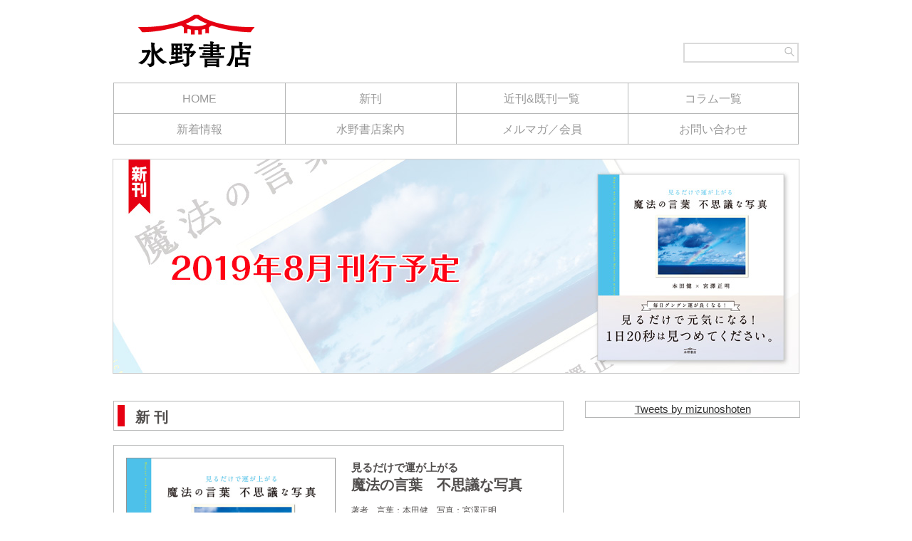

--- FILE ---
content_type: text/html
request_url: https://mizunoshoten.com/index.html
body_size: 3025
content:
<!DOCTYPE HTML>
<html lang="ja">
<head>
<meta charset="utf-8">
<title>水野書店</title>
<meta name="description" content="" />
<meta name="keyword" content="水野書店," />
<link rel="canonical" href="https://mizunoshoten.com/" />

<meta property="og:title" content="水野書店" />
<meta property="og:description" content="" />
<meta property="og:image" content="https://mizunoshoten.com/images/ogp.jpg" />
<meta property="og:url" content="https://mizunoshoten.com/" />
<meta property="og:type" content="website" />
<meta property="og:locale" content="ja_JP" />
<meta property="og:site_name" content="水野書店" />
<meta http-equiv="X-UA-Compatible" content="IE=edge">
<meta name="viewport" content="width=device-width,initial-scale=1.0,minimum-scale=1.0">
<meta name="format-detection" content="telephone=no" />
<meta name="copyright" content="© Mizuno Shoten inc. All Rights Reserved" />

<meta http-equiv="imagetoolbar" content="no" />
<link rel="stylesheet" href="css/reset.css" />
<script src="https://ajax.googleapis.com/ajax/libs/jquery/1.11.1/jquery.min.js"></script>
<script src="js/script.js"></script>
<link rel="stylesheet" type="text/css" href="css/style.css" />
<link rel="shortcut icon" href="https://mizunoshoten.com/favicon.ico" />
<link rel="stylesheet" type="text/css" href="css/slick.css">
<link rel="stylesheet" type="text/css" href="css/slick-theme.css">
<script src="js/slick.js"></script>
</head>

<body>
<div id="wrap"><!-- #BeginLibraryItem "/Library/header.lbi" --><header id="header" class="spHeader clearfix">
<div class="inner">
<h1><a href="index.html"><img src="images/logo.png" alt="水野書店"/></a></h1>
<div id="hMenuBt" class="spOnly"><img src="images/hMenuIc.png" alt="MENU" id="hMenuIc" /><span>menu</span></div>
<div class="serch">
	<form method="get" action="https://mizunoshoten.com/" >
			<input name="s" type="text">
			<button type="submit"><img src="images/ic_serch.png"></button>
	</form>
</div><!--serch-->
</div>
	<nav id="hMenu" class="spOnly">
	<ul id="hNaviSp">
			<li><a href="previ_list.html">既刊一覧</a></li>
			<li><a href="column_list.html">コラム一覧</a></li>
			<li><a href="mailmaga.html">メルマガ会員登録</a></li>
			<li><a href="privacy.html">個人情報の扱い</a></li>
			<li><a href="contact">お問い合わせ</a></li>
			<li><a href="author_list.html">著者・筆者一覧</a></li>
			<li><a href="contact">コラム執筆者募集</a></li>
			<li><a href="service.html">サービス一覧</a></li>
	</ul>
</nav>
</header><!--header -->



<nav>
<div id="gNavi" class="clearfix">
<div class="pcOnly">
<ul class="clearfix">
			<li><a href="index.html">HOME</a></li>
			<li><a href="list.html">新刊</a></li>
			<li><a href="previ_list.html">近刊&amp;既刊一覧</a></li>
			<li><a href="column_list.html">コラム一覧</a></li>
</ul>
<ul class="clearfix">
			<li><a href="news_details.html">新着情報</a></li>
			<li><a href="about">水野書店案内</a></li>
			<li><a href="mailmaga.html">メルマガ／会員</a></li>
			<li><a href="contact">お問い合わせ</a></li>
</ul>
</div>

<div class="spOnly">
<ul class="clearfix">
			<li><a href="index.html">HOME</a></li>
			<li><a href="previ_list.html">近刊&amp;既刊一覧</a></li>
</ul>
<ul class="clearfix">
			<li><a href="column_new.html">コラム新着&amp;一覧</a></li>
			<li><a href="news_details.html">新着情報</a></li>
</ul>
</div>
</div><!--gNavi-->
</nav><!-- #EndLibraryItem -->

<section id="topslide" class="pcOnly">
<div class="ban"><img src="images/ban01.jpg" alt=""/></div>
<!--<ul class="slide">
<li><a href="details.html"><div><img src="images/label_new.png" alt="新刊"/></div><img src="images/01.jpg" alt=""/></a></li>
<li><a href="details.html"><img src="images/02.jpg" alt=""/></a></li>
<li><a href="details.html"><div><img src="images/label_recent.png" alt="近刊"/></div><img src="images/03.jpg" alt=""/></a></li>
<li><a href="details.html"><img src="images/04.jpg" alt=""/></a></li>
</ul>
<div id="arrows">
	<div class="slick-next">
			<img src="images/arrow_r.png" alt="→">
	</div>
	<div class="slick-prev">
			<img src="images/arrow_l.png" alt="←">
	</div>
</div>-->
</section>
<script>
	$(document).on('ready', function() {
		$(".slide").slick({
			dots: false,
			fade: false,
			infinite: true,
			centerMode: false,
			variableWidth: false,
			slidesToShow: 3,
			slidesToScroll: 1,
			autoplay: true,
			autoplaySpeed: 5000,
			speed: 1000,
			focusOnSelect: false,
			draggable: true,
			swipe: true,
			pauseOnHover: false,
			arrows: true,
			appendArrows: $('#arrows')
		});
	});
</script>

<section id="topslideSp" class="spOnly">
<div class="ban"><img src="images/ban01.jpg" alt=""/></div>
<!--<ul class="slideSp">
<li><a href="details.html"><div><img src="images/label_new.png" alt="新刊"/></div><img src="images/book01.jpg" alt=""/></a></li>
<li><a href="details.html"><img src="images/book02.jpg" alt=""/></a></li>
<li><a href="details.html"><div><img src="images/label_recent.png" alt="近刊"/></div><img src="images/book03.jpg" alt=""/></a></li>
<li><a href="details.html"><img src="images/book04.jpg" alt=""/></a></li>
</ul>-->
</section>
<script>
	$(document).on('ready', function() {
		$(".slideSp").slick({
			dots: false,
			fade: false,
			infinite: true,
			centerMode: false,
			variableWidth: false,
			slidesToShow: 3,
			slidesToScroll: 1,
			autoplay: true,
			autoplaySpeed: 5000,
			speed: 500,
			focusOnSelect: false,
			draggable: true,
			swipe: true,
			pauseOnHover: false,
			arrows: false
		});
	});
</script>
<div class="btCenter spOnly"><a href="author_list.html">▶ 著者紹介</a></div>


<section class="contents clearfix">


<div class="main">

<section>
<h2 class="title"><p>新 刊</p></h2>
<div class="box clearfix">
<div class="left"><div class="book"><img src="images/book01.jpg" alt=""/></div></div>
<div class="right">
<div class="rightTitle"><span>見るだけで運が上がる</span><br>
魔法の言葉　不思議な写真</div>
<p>著者　言葉：本田健　写真：宮澤正明<br>
価格　税込1,512円<br>
ISBN <br>
<br>
累計700万部のベストセラー作家・本田健氏と日本を代表する写真家・宮澤正明氏、初のコラボ作品！<br>
見るだけで運が良くなる。見るだけで元気になる。見るだけで幸せになる。<br>
本田氏が編み出した珠玉の言葉と宮澤氏撮影の美しい写真が織りなす、癒しのエネルギー満載のフォトブックです。</p>
<div class="bt"><a href="details.html">▶ 詳細はこちら</a></div>
</div>
<br clear="all">
<!--<div class="btCenter play spOnly"><a href="author_details.html">▶ 著者インタビュー</a></div>-->
</div><!--box-->

<!--<div class="mailMag spOnly">
<div class="title"><a href="mailmaga.html">▶ 無料メールマガジン登録</a></div>
<p>テキストテキストテキストテキストテキストテキスト</p>
</div>--><!--mailMag-->

<!--<div class="pcOnly">
<div class="box clearfix">
<div class="left"><img src="images/photo2.jpg" alt=""/></div>
<div class="right">
<div class="rightTitle">著者インタビュー</div>
<p>テキストテキストテキストテキストテキストテキストテキストテキストテキストテキストテキストテキストテキストテキストテキストテキストテキストテキストテキストテキストテキストテキストテキストテキストテキストテキストテキストテキストテキストテキストテキストテキストテキストテキストテキストテキストテキストテキストテキストテキスト</p>
<div class="bt"><a href="author_details.html">▶ 詳細はこちら</a></div>
</div>
</div>
</div>-->
</section>

<section class="pcOnly">
<h2 class="title"><p>既刊一覧</p></h2>
<ul class="list2 clearfix">
<!--<li><a href="previ_details.html">
<img src="images/book01.jpg" alt=""/>
<div class="right">
<div class="rightTitle">タイトルタイトルタイトル<br>
<span>副題副題副題副題副題副題</span></div>
<p>著者　○○○○○○<br>
定価　0,000円<br>
ISBN 0000000</p>
</div>
</a></li>
<li><a href="previ_details.html">
<img src="images/book01.jpg" alt=""/>
<div class="right">
<div class="rightTitle">タイトルタイトルタイトル<br>
<span>副題副題副題副題副題副題</span></div>
<p>著者　○○○○○○<br>
定価　0,000円<br>
ISBN 0000000</p>
</div>
</a></li>
<li><a href="previ_details.html">
<img src="images/book01.jpg" alt=""/>
<div class="right">
<div class="rightTitle">タイトルタイトルタイトル<br>
<span>副題副題副題副題副題副題</span></div>
<p>著者　○○○○○○<br>
定価　0,000円<br>
ISBN 0000000</p>
</div>
</a></li>
<li><a href="previ_details.html">
<img src="images/book01.jpg" alt=""/>
<div class="right">
<div class="rightTitle">タイトルタイトルタイトル<br>
<span>副題副題副題副題副題副題</span></div>
<p>著者　○○○○○○<br>
定価　0,000円<br>
ISBN 0000000</p>
</div>
</a></li>-->
</ul>
</section>


<section>
<h2 class="title"><p>新着コラム</p></h2>
<!--<div class="boxColumn clearfix">
<div class="left"><img src="images/photo.jpg" alt=""/></div>
<div class="right">
<div class="rightTitle">タイトルタイトルタイトル</div>
<div class="by"><span>新着</span>2018年10月24日　by ○○○○○○</div>
<p>テキストテキストテキストテキストテキストテキストテキストテキストテキストテキストテキストテキストテキストテキストテキストテキストテキストテキストテキストテキストテキストテキストテキストテキストテキストテキスト</p>
<div class="bt"><a href="column_details.html">▶ もっと読む</a></div>
<br clear="all">
<div class="link spOnly"><a href="column_list.html"><span>他　コラム一覧</span> ▶</a></div>
</div>
</div>--><!--box-->
</section>


<section>
<h2 class="title"><p>新着情報／お知らせ</p></h2>
<ul class="news">
<!--<li><a href="news_details.html">テキストテキストテキストテキストテキスト</a></li>
<li><a href="news_details.html">テキストテキストテキストテキストテキスト</a></li>-->
</ul>
</section>


</div><!--main--><!-- #BeginLibraryItem "/Library/side.lbi" --><div class="side">
<div class="twit">
<a class="twitter-timeline" data-width="100%" data-height="430" href="https://twitter.com/mizunoshoten?ref_src=twsrc%5Etfw">Tweets by mizunoshoten</a> <script async src="https://platform.twitter.com/widgets.js" charset="utf-8"></script>
</div>
</div><!--side--><!-- #EndLibraryItem --></section><!--contents--><!-- #BeginLibraryItem "/Library/footer.lbi" --><div class="footer clearfix">

<ul class="clearfix">
	<li><a href="previ_list.html">既刊一覧</a><span>/</span></li>
	<li><a href="column_list.html">コラム一覧</a><span>/</span></li>
	<li><a href="mailmaga.html">メルマガ会員登録</a><span>/</span></li>
	<li><a href="privacy.html">個人情報の扱い</a><span>/</span></li>
	<li><a href="contact">お問い合わせ</a><span>/</span></li>
	<div class="spOnly">
	<li><a href="author_list.html">著者・筆者一覧</a><span>/</span></li>
	<li><a href="contact">コラム執筆者募集</a><span>/</span></li>
	<li><a href="service.html">サービス一覧</a></li>
	</div>
</ul>
<div class="pcOnly">
<ul class="clearfix">
	<li><a href="author_list.html">著者・筆者一覧</a></li>
	<li><a href="contact.html">コラム執筆者募集</a></li>
	<li><a href="service.html">サービス一覧</a></li>
</ul>
</div>
<div class="copyright">© Mizuno Shoten inc. All Rights Reserved</div>

</div><!--footer --><!-- #EndLibraryItem --></div><!-- ./wrap -->
</body>
</html>

--- FILE ---
content_type: text/css
request_url: https://mizunoshoten.com/css/style.css
body_size: 7476
content:
@charset "UTF-8";

* {
	margin:0px 0px 0px 0px;
	padding:0px 0px 0px 0px;
}

body{
	width: 100%;
	margin: 0;
	padding: 0;
	color: #000;
	font-family: "ヒラギノ角ゴ Pro W3", "Hiragino Kaku Gothic Pro", "メイリオ", Meiryo, Osaka, "ＭＳ Ｐゴシック", "MS PGothic", sans-serif;
	font-size: 15px;
	line-height:150%;
	text-align: left;
	-webkit-text-size-adjust: 100%;
	-webkit-font-smoothing: antialiased;
	-moz-osx-font-smoothing: grayscale;
	-webkit-box-sizing: border-box;
	-moz-box-sizing: border-box;
	box-sizing: border-box;
}

html{     height:100%; }
body{     height:100%; } 

textarea,input {
	padding:2px;
}

img {
	border: 0;
	border-style: none;
	vertical-align: bottom;
}

ul {
	list-style-type: none;
	padding:0;
	margin:0;
}

li {
	list-style-position: outside;
     	line-height:150%;
}

form {
	margin:0;
	padding:0;
}

div{
	display:block;
}

object,
embed {
	vertical-align: top;
}

a img.fade {
	-webkit-transition: opacity 0.3s ease-out;
-moz-transition: opacity 0.3s ease-out;
-ms-transition: opacity 0.3s ease-out;
transition: opacity 0.3s ease-out;
}
a:hover img.fade{
  opacity:0.5;
  filter: alpha(opacity=50);
}


a:link ,
a:visited { 
	color:#333;
	text-decoration: underline;
}

a:active ,
a:hover {
	color:#333;
	text-decoration: none;	
}

div#wrap {
	width:100%;
	margin: 0 auto;
	text-align:center;
	padding:0;
	zoom: 1;
}
body > div#wrap{     height:auto;
	overflow-y: hidden; }





/* PC */
.spOnly {
		display: none;
}
div#wrap {
	padding-top: 0;
}


/* header 
---------------------------------------------------------*/
#header{
	margin: 0 auto;
	width: 100%;
	background-color: #FFF;
}
#header .inner{
	margin: 0 auto;
	width: 962px;
	height: 116px;
}
#header .inner h1{
	float: left;
	width: 163px;
	padding-top: 20px;
	margin-left: 35px;
}
#header .inner h1 img{
	width: 100%;
	height: auto;
	}
#header .inner .serch{
	float: right;
	margin: 60px auto 0;
	width: 162px;
	height: 28px;
	border: 2px solid #dadada;
	-webkit-box-sizing: border-box;
	-moz-box-sizing: border-box;
}
#header .inner .serch input{
	float: left;
	padding: 2px 5px;
	width: 124px;
	height: 20px;
	border-style: none;
}
#header .inner .serch button{
	float: right;
	margin: 3px 2px 0 0;
	width: 18px;
	border: 0;
	border-style: none;
	background-color: #FFF;
}
#header .inner .serch img{
	width: 14px;
	height: auto;
	}






/* ナビゲーション
--------------------------------------------*/
nav{
	margin: 0 auto 20px;
	width: 962px;
	padding: 0;
	z-index: 1000;
}
nav #gNavi{
	margin: 0 auto;
	width: 100%;
	padding: 0;
	position: relative;
	z-index: 1000;
}
nav #gNavi ul{
	list-style-type: none;
	width: 100%;
	border-top: 1px solid #b5b6b6;
	border-bottom: 1px solid #b5b6b6;
}
nav #gNavi ul:last-child{
	border-top: none;
}
nav #gNavi li a{
	float: left;
	width: 25%;
	padding: 14px 0 12px;
	font-size: 16px;
	line-height: 100%;
	color: #999;
	text-align: center;
	text-decoration: none;
	display: block;
	border-left: 1px solid #b5b6b6;
	-webkit-box-sizing: border-box;
	-moz-box-sizing: border-box;
	box-sizing: border-box;
	transition: .3s;
}
nav #gNavi li:last-child a{
	border-right: 1px solid #b5b6b6;
}
nav #gNavi li a:hover{
	color: #FFF;
	text-decoration: none;
	background-color: #999;
}


/* スライド 
---------------------------------------------------------*/
#topslide{
	margin: 0 auto 38px;
	width: 962px;
	height: 300px;
	position: relative;
	border: 1px solid #ccc;
}
ul.slide{
	width: 962px;
	height: 300px;
	margin: 0;
	padding: 0;
	overflow: hidden;
}
ul.slide li{
	margin: 0 31px 0 0;
	padding: 0px;
	height: 300px;
	border: 1px solid #777;
	-webkit-box-sizing: border-box;
	-moz-box-sizing: border-box;
	box-sizing: border-box;
	position: relative;
}
ul.slide li img{
	width: 100%;
	height: auto;
	z-index: 9;
}

ul.slide li div{
	width: 31px;
	height: 76px;
	position: absolute;
	top: 0;
	left: 5%;
	z-index: 10;
}
ul.slide li div img{
	width: 100%;
	height: auto;
}
ul.slide li a{
	display: block;
	transition: .3s;
}
ul.slide li a:hover {
	opacity:0.5;
  filter: alpha(opacity=50);
}

#arrows{
	width: 100%;
	margin: auto;
	position: absolute;
	top: 50%;
	left: 0;
	right: 0;
	z-index: 100;
}
#arrows .slick-prev, #arrows .slick-next {
	width: 40px;
	height: 50px;
	transition: .3s;
	position: absolute;
}
#arrows .slick-prev:hover, #arrows .slick-next:hover{
  opacity:0.5;
  filter: alpha(opacity=50);
}
#arrows .slick-prev:before, #arrows .slick-next:before {
    content:"";
}
#arrows button.slick-prev, #arrows button.slick-next {
    z-index:2;
}
#arrows .slick-prev{
	left:0;
	top: 0;
}
#arrows .slick-next{
	right:0;
	top: 0;
}
#arrows .slick-prev img,
#arrows .slick-next img{
	width: 40px;
	height: 50px;
}
#arrows .slick-arrow{z-index:10;}


#topslide .ban{
	width: 960px;
	height: auto;
	margin: 0;
	padding: 0;
}

.contents{
	margin: 0 auto;
	padding: 0;
	width: 962px;
	min-height: 500px;
}


/* トップ 
---------------------------------------------------------*/
.main{
	float: left;
	padding: 0 0 15px 0;
	width: 630px;
	text-align: left;
}
.main section{
	padding: 0 0 5px 0;
}
.main section p{
	margin: 0;
	padding: 0 0 15px 0;
}
.main .title{
	margin: 0 0 20px;
	padding: 5px;
	width: calc(100% - 10px);
	border: 1px solid #b5b6b6;
	text-align: left;
}
.main .title p{
	padding: 7px 15px 3px;
	width: calc(100% - 30px);
	height: auto;
	border-left: 10px solid #e60012;
	font-size: 20px;
	line-height: 100%;
	color: #514e4d;
	font-weight: bold;
	text-align: left;
}
.main .box{
	margin: 0 0 18px;
	padding: 17px;
	width: calc(100% - 34px);
	border: 1px solid #b5b6b6;
	position: relative;
}
.main .box .left{
	float: left;
	width: 265px;
	text-align: center;
}
.main .box .left img{
	width: 100%;
	height: auto;
}
.main .box .left .book{
	margin: 0 auto;
	width: auto;
	border: 1px solid #949494;
	display: inline-block;
}
.main .box .left .book img{
	width: auto;
	height: 292px;
}
.main .box .right{
	float: right;
	width: 280px;
}
.main .box .right .rightTitle{
	padding: 0;
	font-size: 20px;
	line-height: 120%;
	color: #514e4d;
	font-weight: bold;
	text-align: left;
}
.main .box .right .rightTitle span{
	font-size: 15px;
}
.main .box .right p{
	margin: 0;
	padding: 15px 0 0;
	font-size: 12px;
	line-height: 150%;
	color: #514e4d;
	text-align: left;
}
.main .box .bt a{
	padding: 5px;
	font-size: 12px;
	line-height: 100%;
	color: #898989;
	text-align: center;
	border: 1px solid #b5b6b6;
	text-decoration: none;
	position: absolute;
	right: 17px;
	bottom: 17px;
	transition: .3s;
}
.main .box .bt a:hover{
	color: #FFF;
	text-decoration: none;
	background-color: #898989;
}

.main ul.list2{
	margin: 0;
	padding: 0;
}
.main ul.list2 li{
	float: left;
	margin: 0 26px 16px 0;
	width: 302px;
}
.main ul.list2 li:nth-child(2n){
	margin: 0 0 16px 0;
}
.main ul.list2 li a{
	display: block;
	text-decoration: none;	
	transition: .3s;
}
ul.list2 li a:hover {
	opacity:0.5;
  filter: alpha(opacity=50);
	text-decoration: none;	
}
.main ul.list2 li img{
	float: left;
	width: 126px;
	height: auto;
	border: 1px solid #949494;
}
.main ul.list2 li .right{
	float: right;
	width: 158px;
}
.main ul.list2 li .right .rightTitle{
	padding: 0;
	font-size: 20px;
	line-height: 120%;
	color: #514e4d;
	font-weight: bold;
	text-align: left;
}
.main ul.list2 li .right .rightTitle span{
	font-size: 15px;
}
.main ul.list2 li .right p{
	margin: 0;
	padding: 15px 0 25px;
	font-size: 12px;
	line-height: 150%;
	color: #514e4d;
	text-align: left;
}

.main .boxColumn{
	margin: 0 0 18px;
	padding: 0;
	width: 100%;
	position: relative;
}
.main .boxColumn .left{
	float: left;
	width: 300px;
}
.main .boxColumn .left img{
	width: 100%;
	height: auto;
}
.main .boxColumn .right{
	float: right;
	width: 302px;
}
.main .boxColumn .right .rightTitle{
	padding: 0;
	font-size: 20px;
	line-height: 120%;
	color: #514e4d;
	font-weight: bold;
	text-align: left;
}
.main .boxColumn .right .rightTitle span{
	font-size: 15px;
}
.main .boxColumn .right .by{
	margin: 0;
	padding: 10px 0 0;
	font-size: 12px;
	line-height: 150%;
	text-align: left;
}
.main .boxColumn .right .by span{
	margin: 0 5px 0 0;
	padding: 1px 5px;
	background-color: #e60012;
	color: #FFF;
	text-align: center;
}
.main .boxColumn .right p{
	margin: 0;
	padding: 10px 0 25px;
	font-size: 12px;
	line-height: 150%;
	color: #514e4d;
	text-align: left;
}
.main .boxColumn .bt a{
	padding: 5px;
	font-size: 12px;
	line-height: 100%;
	color: #898989;
	text-align: center;
	border: 1px solid #b5b6b6;
	text-decoration: none;
	position: absolute;
	right: 0;
	bottom: 0;
	transition: .3s;
}
.main .boxColumn .bt a:hover{
	color: #FFF;
	text-decoration: none;
	background-color: #898989;
}

.main ul.news{
	margin: 0;
	padding: 0;
}
.main ul.news li{
	padding: 0 0 15px;
	text-align: left;
	font-size: 14px;
	line-height: 140%;
}
.main ul.news li::before {
	margin: 0 8px 0 0;
	position: relative;
	top: 0;
	left: 0;
	display: inline-block;
	width: 12px;
	height: 12px;
	content: '';
	background-color: #b5b6b6;
}
.main ul.news li a{
	text-decoration: none;	
	transition: .3s;
}
.main ul.news li a:hover {
	opacity:0.5;
  filter: alpha(opacity=50);
	text-decoration: none;	
}



/* 書籍一覧 
---------------------------------------------------------*/
.main .box.list{
	margin: 0 0 18px;
	padding: 17px;
	width: calc(100% - 34px);
	text-align: left;
	border: 1px solid #b5b6b6;
	position: relative;
}
.main .box.list .left{
	float: left;
	padding: 0 0 20px;
	width: 200px;
}
.main .box.list .left img{
	width: 100%;
	height: auto;
}
.main .box.left .book{
	margin: 0 0;
	width: 198px;
	border: 1px solid #949494;
}
.main .box.list .left .book img{
	width: 100%;
	height: auto;
}
.main .box.list .right{
	float: right;
	padding: 0 0 20px;
	width: 360px;
}
.main .box.list .right .rightTitle{
	padding: 0;
	font-size: 20px;
	line-height: 140%;
	color: #514e4d;
	font-weight: bold;
	text-align: left;
}
.main .box.list a{
	display: block;
	color: #514e4d;
	text-decoration: none;
	transition: .3s;
}
.main .box.list a:hover{
	opacity:0.5;
  filter: alpha(opacity=50);
	text-decoration: none;	
}
.main .box.list .right .rightTitle .red{
	color: #e60012;
	font-size: 20px;
	line-height: 150%;
}
.main .box.list .right .rightTitle .small{
	font-size: 20px;
	font-weight: bold;
}
.main .box.list .uLine{
	margin: 0;
	font-size: 18px;
	line-height: 150%;
	border-bottom: 1px solid #e60012;
}
.main .box.list p{
	margin: 0;
	padding: 20px 0 15px;
	font-size: 12px;
	line-height: 150%;
	color: #514e4d;
	text-align: left;
}
.main .box.list .bt a{
	padding: 8px 8px 5px;
	width: 210px;
	display: block;
	font-size: 20px;
	line-height: 100%;
	color: #898989;
	text-align: left;
	border: 1px solid #b5b6b6;
	text-decoration: none;
	position: static;
	transition: .3s;
}
.main .box.list .bt a:hover{
	color: #FFF;
	text-decoration: none;
	background-color: #898989;
}

.main .btBox{
	width: 50%;
}
.main .btBox .bt a{
	margin: 0 0 18px;
	padding: 8px 0 5px 8px ;
	width: calc(100% - 16px);
	display: block;
	font-size: 18px;
	line-height: 100%;
	color: #898989;
	text-align: left;
	border: 1px solid #b5b6b6;
	text-decoration: none;
	position: static;
	transition: .3s;
}
.main .btBox .bt a:hover{
	color: #FFF;
	text-decoration: none;
	background-color: #898989;
}


/* 書籍著者一覧 
---------------------------------------------------------*/
.main .box.author{
	margin: 0 0 18px;
	padding: 17px;
	width: calc(100% - 34px);
	text-align: left;
	border: 1px solid #b5b6b6;
	position: relative;
}
.main .box.author .authorT{
	padding: 0 0 15px;
	font-size: 20px;
	line-height: 140%;
	color: #514e4d;
	font-weight: bold;
	text-align: left;
}
.main .box.author .authorT .red{
	color: #e60012;
	font-size: 20px;
	line-height: 150%;
}
.main .box.author .photo{
	margin: 0 auto 15px;
	width: 234px;
	border: none;
}
.main .box.author .photo img{
	width: 100%;
	height: auto;
}
.main .box.author .title{
	margin: 0;
	padding: 0;
	font-size: 20px;
	line-height: 150%;
	display: inline;
	border-style: none;
	border-bottom: 1px solid #e60012;
	}
.main .box.author .title a{
	color: #514e4d;
	text-decoration: none;
	transition: .3s;
}
.main .box.author .title a:hover{
	opacity:0.5;
	filter: alpha(opacity=50);
	text-decoration: none;	
}
.main .box.author p{
	margin: 0;
	padding: 20px 0 15px;
	font-size: 12px;
	line-height: 150%;
	color: #514e4d;
	text-align: left;
}
.main .box.author .boxGray{
	margin: 0 0 0;
	padding: 0 0 17px;
	width: 100%;
	text-align: left;
	border: 1px solid #b5b6b6;
	-webkit-box-sizing: border-box;
	-moz-box-sizing: border-box;
	box-sizing: border-box;
}
.main .box.author .boxGray .boxT{
	margin: 0 0 18px;
	padding: 8px 17px 5px;
	width: calc(100% - 34px);
	font-size: 20px;
	font-weight: bold;
	color: #FFF;
	text-align: left;
	background-color: #b5b6b6;
}
.main .box.author .boxGray .left{
	float: left;
	margin: 0 0 0 17px;
	width: 183px;
	text-align: center;
}
.main .box.author .boxGray .left img{
	margin: 0;
	width: 100%;
	height: auto;
}
.main .box.author .boxGray .right{
	float: right;
	margin: 0 17px 0 0;
	padding: 0;
	width: 340px;
	text-align: left;
}
.main .box.author .boxGray .right .rightTitle{
	padding: 0 0 15px;
	font-size: 16px;
	line-height: 140%;
	color: #514e4d;
	font-weight: bold;
	text-align: left;
}
.main .box.author .boxGray .right p{
	margin: 0;
	padding: 0;
	width: 100%;
	font-size: 12px;
	line-height: 150%;
	color: #514e4d;
	text-align: left;
}



/* コラム一覧 
---------------------------------------------------------*/
.main .box.column{
	margin: 0 0 18px;
	padding: 17px;
	width: calc(100% - 34px);
	text-align: left;
	border: 1px solid #b5b6b6;
	position: relative;
}
.main .box.column .left{
	float: left;
	padding: 0;
	width: 280px;
	border: 1px solid #949494;
}
.main .box.column .left img{
	width: 100%;
	height: auto;
}
.main .box.column .right{
	float: right;
	padding: 0 0 20px;
	width: 290px;
}
.main .box.column .right .red{
	margin: 0 0 8px;
	padding: 5px 6px 4px;
	width: 30px;
	color: #FFF;
	font-size: 14px;
	line-height: 100%;
	text-align: center;
	background-color: #e60012;
}
.main .box.column .right .rightTitle{
	padding: 0 0 10px;
	font-size: 20px;
	line-height: 140%;
	color: #514e4d;
	font-weight: bold;
	text-align: left;
}
.main .box.list .right .rightTitle .red{
	color: #e60012;
	font-size: 20px;
	line-height: 150%;
}
.main .box.column a{
	display: block;
	color: #514e4d;
	text-decoration: none;
	transition: .3s;
}
.main .box.column a:hover{
	opacity:0.5;
	filter: alpha(opacity=50);
	text-decoration: none;	
}
.main .box.column .right .date{
	font-size: 14px;
	font-weight: normal;
	text-align: right;
}



/* コラム筆者一覧 
---------------------------------------------------------*/
.main .boxGray.column_author{
	margin: 0 0 18px;
	padding: 17px;
	width: calc(100% - 34px);
	text-align: left;
	border: 1px solid #b5b6b6;
}
.main .boxGray.column_author .authorT{
	margin: 0 0 18px;
	padding: 0 0 15px;
	width: 100%;
	font-size: 20px;
	line-height: 150%;
	font-weight: bold;
	text-align: left;
}
.main .boxGray.column_author .title{
	margin: 0;
	padding: 0;
	font-size: 20px;
	line-height: 150%;
	display: inline;
	border-style: none;
	border-bottom: 1px solid #e60012;
	}
.main .boxGray.column_author .title a{
	color: #514e4d;
	text-decoration: none;
	transition: .3s;
}
.main .boxGray.column_author .title a:hover{
	opacity:0.5;
	filter: alpha(opacity=50);
	text-decoration: none;	
}
.main .boxGray.column_author p{
	margin: 0 auto;
	padding: 15px 0 0;
	width: 100%;
	font-size: 12px;
	line-height: 150%;
	color: #514e4d;
	text-align: left;
}
.main .boxGray.column_author .bt a{
	margin: 1em auto 0.2em;
	padding: 8px 0 5px 8px;
	width: 260px;
	display: block;
	font-size: 18px;
	line-height: 100%;
	color: #898989;
	text-align: left;
	border: 1px solid #b5b6b6;
	text-decoration: none;
	position: static;
	transition: .3s;
}
.main .boxGray.column_author .bt a:hover{
	color: #FFF;
	text-decoration: none;
	background-color: #898989;
}



/* 書籍詳細 
---------------------------------------------------------*/
.main .box.details{
	margin: 0 0 18px;
	padding: 17px;
	width: calc(100% - 34px);
	text-align: left;
	border: 1px solid #b5b6b6;
	position: relative;
}
.main .box.details p{
	margin: 0;
	padding: 0;
	font-size: 12px;
	line-height: 150%;
	color: #514e4d;
	text-align: left;
}

.main .boxGray{
	margin: 0 0 18px;
	padding: 0 0 17px;
	width: 100%;
	text-align: left;
	border: 1px solid #b5b6b6;
}
.main .boxGray .boxT{
	margin: 0 0 18px;
	padding: 8px 17px 5px;
	width: calc(100% - 34px);
	font-size: 20px;
	font-weight: bold;
	color: #FFF;
	text-align: left;
	background-color: #b5b6b6;
}
.main .boxGray .photo{
	margin: 0 auto;
	padding: 0 0 20px;
	width: 386px;
}
.main .boxGray .photo img{
	width: 100%;
	height: auto;
}
.main .boxGray p{
	margin: 0 auto;
	padding: 0;
	width: calc(100% - 34px);
	font-size: 12px;
	line-height: 150%;
	color: #514e4d;
	text-align: left;
}
.main .boxGray p.data{
	font-size: 15px;
	font-weight: bold;
}
.main .boxGray .left{
	float: left;
	margin: 0 0 0 17px;
	width: 45%;
	text-align: center;
}
.main .boxGray .left img{
	margin: 0 auto;
	width: 224px;
	height: auto;
}
.main .boxGray .left .bt a{
	margin: 1em auto 0;
	padding: 8px 0 5px;
	width: 212px;
	display: block;
	font-size: 18px;
	line-height: 100%;
	color: #898989;
	text-align: center;
	border: 1px solid #b5b6b6;
	text-decoration: none;
	position: static;
	transition: .3s;
}
.main .boxGray .left .bt a:hover{
	color: #FFF;
	text-decoration: none;
	background-color: #898989;
}
.main .boxGray .right{
	float: right;
	margin: 0 17px 0 0;
	width: 45%;
	font-size: 12px;
	line-height: 150%;
	color: #514e4d;
	text-align: left;
}
.main .boxGray .bt a{
	margin: 1em auto 0;
	padding: 8px 0 5px;
	width: 232px;
	display: block;
	font-size: 18px;
	line-height: 100%;
	color: #898989;
	text-align: center;
	border: 1px solid #b5b6b6;
	text-decoration: none;
	position: static;
	transition: .3s;
}
.main .boxGray .bt a:hover{
	color: #FFF;
	text-decoration: none;
	background-color: #898989;
}
.main .cap{
	padding: 0 0 18px;
	width: 100%;
	font-size: 12px;
	line-height: 150%;
	color: #514e4d;
	text-align: left;
}
.main .banBox{
	margin: 0 0 18px;
	padding: 17px;
	width: calc(100% - 34px);
	text-align: left;
	border: 1px solid #b5b6b6;
	background-color: #dcdddd;
}
.main .banBox ul{
	margin: 0;
	padding: 0 0 20px;
	text-align: center;
}
.main .banBox ul:last-child{
	padding: 0 0 0;
}
.main .banBox li{
	margin: 0 70px;
	width: 139px;
	display: inline-block;
}
.main .banBox li a{
	padding: 15px 0;
	display: block;
	font-size: 15px;
	line-height: 100%;
	color: #FFF;
	text-align: center;
	text-decoration: none;
	transition: .3s;
	background-color: #e60012;
}
.main .banBox li a:hover {
	opacity:0.5;
  filter: alpha(opacity=50);
	text-decoration: none;	
}

.prev .bookT{
	margin: 0;
	padding: 0 0 15px;
	text-align: left;
	font-size: 14px;
	line-height: 140%;
	font-weight: bold;
}
.prev .bookT::before {
	margin: 0 8px 0 0;
	position: relative;
	top: 0;
	left: 0;
	display: inline-block;
	width: 12px;
	height: 12px;
	content: '';
	background-color: #b5b6b6;
}
.prev p{
	margin: 0;
	padding: 0 0 20px;
	text-align: left;
	font-size: 14px;
	line-height: 140%;
}


/* コラム詳細 
---------------------------------------------------------*/
.main .box.column_details{
	margin: 0 0 25px;
	padding: 0;
	width: 100%;
	text-align: left;
	border-style: none;
}
.main .box.column_details img{
	margin: 0 0 15px;
	width: 100%;
	height: auto;
}
.main .box.column_details .main{
	width: 100%;
	height: 276px;
	overflow: hidden;
}
.main .box.column_details .main img{
	width: 100%;
	height: auto;
}
.main .box.column_details .title{
	margin: 0;
	padding: 0;
	font-size: 20px;
	line-height: 150%;
	display: inline;
	border-style: none;
	border-bottom: 1px solid #e60012;
	}
	.main .box.column_details .title a{
	color: #514e4d;
	text-decoration: none;
	transition: .3s;
}
	.main .box.column_details .title a:hover{
	opacity:0.5;
	filter: alpha(opacity=50);
	text-decoration: none;	
}
	.main .box.column_details .by{
	margin: 0;
	padding: 15px 0 0;
	font-size: 14px;
	line-height: 150%;
	text-align: left;
}
	.main .box.column_details .by span{
	margin: 0 10px 0 0;
	padding: 1px 5px 0px;
	background-color: #e60012;
	color: #FFF;
	text-align: center;
}
.main .box.column_details p{
	margin: 0;
	padding: 15px 0 0;
	font-size: 12px;
	line-height: 150%;
	color: #514e4d;
	text-align: left;
}


/* メルマガ 
---------------------------------------------------------*/
.main ul.mail_number{
	margin: 0 0 30px;
	padding: 0;
}
.main ul.mail_number li{
	padding: 0 0 10px;
	text-align: left;
	font-size: 15px;
	line-height: 140%;
}
.main ul.mail_number li::before {
	margin: 0 15px 0 0;
	position: relative;
	top: 0;
	left: 0;
	display: inline-block;
	width: 12px;
	height: 12px;
	content: '▶';
	color: #b5b6b6;
}
.main ul.mail_number li a{
	text-decoration: none;	
	transition: .3s;
}
.main ul.mail_number li a:hover {
	opacity:0.5;
  filter: alpha(opacity=50);
	text-decoration: none;	
}

#step_bar_box {
	width: 100%;
	text-align: center;
	overflow: hidden;
	margin-bottom: 20px;
}
.step_bar {
	width: 100%;
	list-style: none;
	overflow: hidden;
}
.step_bar li {
	width: 24.3%;
	font-size: 18px;
	line-height: 46px;
	color: #FFF;
	font-weight: bold;
	text-decoration: none;
	padding: 0 15px 0 35px;
	background: #dcdddd;
	display: inline-block;
}
.step_bar li::after {
	position: relative;
	display: block;
	margin-top: -25px;
	margin-left: auto;
	margin-right: -25px;
	height: 22px;
	width: 20px;
	content: " ";
	-webkit-transform: skew(-30deg);
	-moz-transform: skew(-30deg);
	-ms-transform: skew(-30deg);
	-o-transform: skew(-30deg);
	transform: skew(-30deg);
	background: #dcdddd;
	border-right: 5px solid #FFF;
}
.step_bar li::before {
	float: right;
	display: block;
	margin-bottom: -25px;
	margin-left: auto;
	margin-right: -25px;
	height: 21px;
	width: 20px;
	content: " ";
	-webkit-transform: skew(30deg);
	-moz-transform: skew(30deg);
	-ms-transform: skew(30deg);
	-o-transform: skew(30deg);
	transform: skew(30deg);
	background: #dcdddd;
	border-right: 5px solid #FFF;
}
.step_bar li:first-child {
	padding-left: 20px;
}
.step_bar li:last-child {
	padding-left: 35px;
	padding-right: 40px;
}
.step_bar li:last-child::before {
	border: 0;
	background: transparent !important;
}
.step_bar li:last-child::after {
	border: 0;
	background: transparent !important;
}
.step_bar li.current {
	background: #b5b6b6;
	color: #FFF;
}
.step_bar li.current::before {
	background: #b5b6b6;
}
.step_bar li.current::after {
	background: #b5b6b6;
}
.step_bar li.current:last-child {
	margin-right: -35px;
}
.step_bar li.current:last-child::before {
	border: 0;
	background: transparent !important;
}
.step_bar li.current:last-child::after {
	border: 0;
	background: transparent !important;
}

.main .tb_mail{
	margin: 0 0 18px;
	padding: 0;
	width: 100%;
	text-align: left;
	border: 1px solid #b5b6b6;
	-webkit-box-sizing: border-box;
	-moz-box-sizing: border-box;
	box-sizing: border-box;
}
.main .tb_mail tr.gry{
	background-color: #eeefef;
}
.main .tb_mail th,
.main .tb_mail td{
	padding: 20px;
	font-size: 15px;
	font-weight: normal;
	text-align: left;
	vertical-align: top;
}
.main .tb_mail th{
	padding: 20px 0 20px 20px;
	width: 240px;
}
.main .tb_mail th p{
	float: left;
	margin: 0;
	padding: 0;
	font-size: 15px;
	text-align: left;
}
.main .tb_mail th span{
	float: right;
	margin: 0;
	padding: 3px 5px;
	font-size: 14px;
	color: #FFF;
	text-align: center;
	line-height: 100%;
	background-color: #e60012;
}
.main .tb_mail td .txtf1{
	margin: -6px 0 0;
	padding: 8px;
	width: calc(100% - 16px);
	border: 1px solid #b5b6b6;
}
.main .tb_mail td select.txtf1{
	margin: -6px 0 0;
	padding: 8px;
	width: 100%;
	border: 1px solid #b5b6b6;
}
.main .tb_mail td label:first-child{
	margin: 0 90px 0 0;
}
.main .tb_mail td.last{
	padding: 0 20px 35px 20px;
}
.main .tb_mail td .box{
	margin: 0 auto 35px;
	padding: 20px;
	width: calc(100% - 40px);
	background-color: #eeefef;
	border: none;
}
.main .tb_mail td .box p{
	margin: 0;
	padding: 0 0 8px;
	font-size: 15px;
	text-align: left;
}
.main .tb_mail td .box .bt a{
	margin: 0 0 10px;
	padding: 8px 8px 8px;
	width: 190px;
	display: block;
	font-size: 14px;
	line-height: 100%;
	color: #898989;
	text-align: left;
	border: 1px solid #b5b6b6;
	text-decoration: none;
	background-color: #FFF;
	position: static;
	transition: .3s;
}
.main .tb_mail td .box .bt a:hover{
	color: #FFF;
	text-decoration: none;
	background-color: #898989;
}
.main .tb_mail td .box label{
	margin: 0;
}
/* フォーム ボタン */
input[type="submit"],
input[type="button"] {
    border-radius: 0;
    -webkit-box-sizing: content-box;
    -webkit-appearance: button;
    appearance: button;
    border: none;
    box-sizing: border-box;
    cursor: pointer;
}
input[type="submit"]::-webkit-search-decoration,
input[type="button"]::-webkit-search-decoration {
    display: none;
}
input[type="submit"]::focus,
input[type="button"]::focus {
    outline-offset: -2px;
}
input[type="submit"], input[type="button"]{
	margin: 0 auto;
	padding: 15px 0;
	width: 184px;
	height: auto;
	font-size: 14px;
	line-height: 100%;
	font-weight: bold;
	color: #FFF;
	text-align: center;
	background-color: #0067b6;
	cursor: pointer;
	display: block;
	transition: .3s;
}
input[type="button"].wpcf7-back{
	background-color: #999;
	margin: 0 auto 1em;
}
input[type="submit"]:hover,
input[type="button"]:hover{
  opacity:0.5;
  filter: alpha(opacity=50);
}
.sendText{
	margin: 0 auto;
	padding: 0 0 1em;
	width: 90%;
	font-size: 120%;
	line-height: 140%;
}
.sendText p{
	padding: 1em 0 0;
	font-size: 90%;
	line-height: 140%;
}


/* サイドバー 
---------------------------------------------------------*/
.side{
	float: right;
	width: 300px;
}
.side .twit{
	width: 100%;
	border: 1px solid #b5b6b6;
}



/* フッター 
---------------------------------------------------------*/
.footer{
	margin: 30px auto 0;
	padding: 22px 0 0;
	width: 100%;
	background-color: #b5b6b6;
}
.footer ul{
	margin: 0 auto;
	padding: 0 0 12px;
	width: 580px;
}
.footer li{
	float: left;
	width: 125px;
	font-size: 11px;
	color: #656363;
	text-align: left;
}
.footer li:nth-child(5){
	width: 70px;
}
.footer li span{
	display: none;
}
.footer li a{
	color: #656363;
	text-decoration: none;
	transition: .3s;
}
.footer li a:hover{
	color: #000;
	text-decoration: none;
}
.footer .copyright{
	padding: 15px 0 20px;
	width: 100%;
	font-size: 11px;
	color: #555;
	text-align: center;
	background-color: #898989;
}


/* ページトップ */
#page-top {
	position: fixed;
	bottom: 460px;
	right: 20px;
	height: 62px;
	width: 62px;
}
#page-top a:hover img{
  opacity:0.5;
  filter: alpha(opacity=50);
}





@media screen and (max-width: 750px){
/* SP */
.pcOnly {
		display: none;
}
.spOnly {
	display: block;
}

div#wrap {
	padding-top: 0;
}

/* header 
---------------------------------------------------------*/
#header{
	margin: 0 auto;
	width: 100%;
	height: 105px;
	background-color: #FFF;
}
#header .inner{
	margin: 0 auto;
	width: 90%;
	height: auto;
}
#header .inner h1{
	float: left;
	width: 45%;
	padding-top: 20px;
	margin-left: 0;
	text-align: left;
}
#header .inner h1 img{
	width: 100%;
	max-width: 150px;
	height: auto;
	}
#header .inner .serch{
	float: right;
	margin: 40px 10px 0 0;
	width: 35%;
	max-width: 162px;
	height: 28px;
	border: 2px solid #dadada;
	-webkit-box-sizing: border-box;
	-moz-box-sizing: border-box;
}
#header .inner .serch input{
	float: left;
	padding: 2px 5px;
	width: calc(100% - 30px);
	height: 20px;
	border-style: none;
}
#header .inner .serch button{
	float: right;
	margin: 3px 2px 0 0;
	width: 18px;
	border: 0;
	border-style: none;
	background-color: #FFF;
}
#header .inner .serch img{
	width: 14px;
	height: auto;
	}

#header .inner #hMenuBt{
	float: right;
	margin: 32px 0 0 0;
	width: 38px;
	height: auto;
}
#header .inner #hMenuBt img{
	width: 100%;
	height: auto;
}
#header .inner #hMenuBt span{
	font-size: 80%;
	line-height: 100%;
	color: #b5b6b6;
	display: block;
	text-align: center;
	padding-top: 0.2em;
}

/* ハンバーガー
--------------------------------------------*/
#hMenu{
	background-color: #FFF;
	width: 100%;
	position: absolute;
	z-index: 10000;
	top: 105px;
	display: block;
}
ul#hNaviSp{
	margin: 0 auto;
	width: 100%;
	padding: 0;
	box-sizing: border-box;
	border-top: 1px dotted #ccc;
}
ul#hNaviSp li a{
	margin: 0 auto;
	display: block;
	padding: 1em 5%;
	width: 90%;
	font-size: 110%;
	color: #333;
	text-align: left;
	text-decoration: none;
	border-bottom: 1px dotted #ccc;
}




/* ナビゲーション
--------------------------------------------*/
nav{
	margin: 0 auto 20px;
	width: 90%;
	padding: 0;
	z-index: 1000;
}
nav #gNavi{
	margin: 0 auto;
	width: 100%;
	padding: 0;
	position: relative;
	z-index: 1000;
}
nav #gNavi ul{
	list-style-type: none;
	width: 100%;
	border-top: 1px solid #b5b6b6;
	border-bottom: 1px solid #b5b6b6;
}
nav #gNavi ul:last-child{
	border-top: none;
}
nav #gNavi li a{
	float: left;
	width: 50%;
	padding: 14px 0 12px;
	font-size: 16px;
	line-height: 100%;
	color: #999;
	text-align: center;
	text-decoration: none;
	display: block;
	border-left: 1px solid #b5b6b6;
	-webkit-box-sizing: border-box;
	-moz-box-sizing: border-box;
	box-sizing: border-box;
	transition: .3s;
}
nav #gNavi li:last-child a{
	border-right: 1px solid #b5b6b6;
}
nav #gNavi li a:hover{
	color: #000;
	text-decoration: none;
}


/* スライド 
---------------------------------------------------------*/
#topslideSp{
	margin: 0 auto 1em;
	width: 90%;
	height: auto;
	overflow: hidden;
	position: relative;
}
ul.slideSp{
	width: calc(100% + 8px);
	height: auto;
	margin: 0;
	padding: 0;
	overflow: hidden;
}
ul.slideSp li{
	margin: 0 10px 0 0;
	padding: 0px;
	height: auto;
	border: 1px solid #777;
	-webkit-box-sizing: border-box;
	-moz-box-sizing: border-box;
	box-sizing: border-box;
	position: relative;
}
ul.slideSp li img{
	width: 100%;
	height: auto;
	z-index: 9;
}

ul.slideSp li div{
	width: 18px;
	height: 44px;
	position: absolute;
	top: 0;
	left: 5%;
	z-index: 10;
}
ul.slideSp li div img{
	width: 100%;
	height: auto;
}
ul.slideSp li a{
	display: block;
	transition: .3s;
}
ul.slideSp li a:hover {
	opacity:0.5;
  filter: alpha(opacity=50);
}

.btCenter a{
	margin: 0 auto 1.5em;
	display: block;
	padding: 5px;
	width: 25%;
	font-size: 90%;
	line-height: 100%;
	color: #898989;
	text-align: center;
	border: 1px solid #b5b6b6;
	text-decoration: none;
	transition: .3s;
}
.btCenter.play a{
	margin: 1em auto 0;
	padding: 8px 40px 8px 0;
	width: 45%;
	background-image: url(../images/play.png);
	background-position: right 15px center;
	background-repeat: no-repeat;
}
.btCenter a:hover{
	color: #FFF;
	text-decoration: none;
	background-color: #898989;
}


#topslideSp .ban{
	width: 100%;
	height: auto;
	margin: 0;
	padding: 0;
	border: 1px solid #ccc;
	-webkit-box-sizing: border-box;
	-moz-box-sizing: border-box;
	box-sizing: border-box;
}
#topslideSp .ban img{
	width: 100%;
	height: auto;
}

.contents{
	margin: 0 auto;
	padding: 0;
	width: 90%;
}


/* トップ 
---------------------------------------------------------*/
.main{
	float: none;
	margin: 0 auto;
	padding: 0 0 1em 0;
	width: 100%;
}
.main section{
	padding: 0 0 5px 0;
}
.main section p{
	margin: 0;
	padding: 0 0 1em 0;
}
.main .title{
	margin: 0 0 1em;
	padding: 5px;
	width: calc(100% - 10px);
	border: 1px solid #b5b6b6;
	text-align: left;
}
.main .title p{
	padding: 7px 15px 3px;
	width: calc(100% - 30px);
	height: auto;
	border-left: 10px solid #e60012;
	font-size: 140%;
	line-height: 100%;
	color: #514e4d;
	font-weight: bold;
	text-align: left;
}
.main .box{
	margin: 0 0 2em;
	padding: 0;
	width: 100%;
	border: none;
	position: relative;
}
.main .box .left{
	float: none;
	padding: 0 0 1em;
	width: 100%;
}
.main .box .left img{
	width: 100%;
	height: auto;
}
.main .box .left .book{
	margin: 0 auto;
	width: 100%;
	border: 1px solid #949494;
}
.main .box .left .book img{
	width: 100%;
	height: auto;
}
.main .box .right{
	float: none;
	width: 100%;
}
.main .box .right .rightTitle{
	padding: 0;
	font-size: 140%;
	line-height: 120%;
	color: #514e4d;
	font-weight: bold;
	text-align: left;
}
.main .box .right .rightTitle span{
	font-size: 70%;
}
.main .box .right p{
	margin: 0;
	padding: 15px 0 1em;
	font-size: 90%;
	line-height: 150%;
	color: #514e4d;
	text-align: left;
}
.main .box .bt a{
	float: right;
	padding: 5px;
	font-size: 90%;
	line-height: 100%;
	color: #898989;
	text-align: center;
	border: 1px solid #b5b6b6;
	text-decoration: none;
	position: relative;
	right: 0;
	bottom: 0;
	transition: .3s;
}
.main .box .bt a:hover{
	color: #FFF;
	text-decoration: none;
	background-color: #898989;
}

.mailMag{
	margin: 0 auto 2em;
	padding: 5px;
	width: calc(100% - 10px);
	border: 1px solid #b5b6b6;
	background-color: #dcdddd;
}
.mailMag .title{
	margin: 0;
	padding: 10px 0 5px;
	width: 100%;
	font-size: 110%;
	line-height: 100%;
	text-align: center;
	color: #FFF;
	background-color: #e60012;
	border: none;
}
.mailMag .title a{
	color: #FFF;
	text-decoration: none;
}
.mailMag p{
	margin: 0 auto;
	padding: 5px 0 5px;
	width: 95%;
	font-size: 80%;
	text-align: left;
}


.main .boxColumn{
	margin: 0 0 2em;
	padding: 0;
	width: 100%;
	position: relative;
}
.main .boxColumn .left{
	float: none;
	padding: 0 0 1em;
	width: 100%;
}
.main .boxColumn .left img{
	width: 100%;
	height: auto;
}
.main .boxColumn .right{
	float: none;
	width: 100%;
}
.main .boxColumn .right .rightTitle{
	padding: 0;
	font-size: 140%;
	line-height: 120%;
	color: #514e4d;
	font-weight: bold;
	text-align: left;
}
.main .boxColumn .right .rightTitle span{
	font-size: 70%;
}
.main .boxColumn .right .by{
	margin: 0;
	padding: 10px 0 0;
	font-size: 100%;
	line-height: 150%;
	text-align: left;
}
.main .boxColumn .right .by span{
	margin: 0 5px 0 0;
	padding: 1px 5px 0;
	background-color: #e60012;
	color: #FFF;
	text-align: center;
}
.main .boxColumn .right p{
	margin: 0;
	padding: 10px 0 1em;
	font-size: 90%;
	line-height: 150%;
	color: #514e4d;
	text-align: left;
}
.main .boxColumn .bt a{
	float: right;
	padding: 5px;
	font-size: 90%;
	line-height: 100%;
	color: #898989;
	text-align: center;
	border: 1px solid #b5b6b6;
	text-decoration: none;
	position: relative;
	right: 0;
	bottom: 0;
	transition: .3s;
}
.main .boxColumn .bt a:hover{
	color: #FFF;
	text-decoration: none;
	background-color: #898989;
}
.main .boxColumn .link a{
	float: right;
	margin: 1em 0 0;
	padding: 5px;
	font-size: 90%;
	line-height: 100%;
	color: #898989;
	text-align: right;
	text-decoration: none;
}
.main .boxColumn .link a span{
	color: #000;
}

.main ul.news{
	margin: 0;
	padding: 0;
}
.main ul.news li{
	padding: 0 0 1em;
	text-align: left;
	font-size: 100%;
	line-height: 140%;
}
.main ul.news li::before {
	margin: 0 8px 0 0;
	position: relative;
	top: 0;
	left: 0;
	display: inline-block;
	width: 12px;
	height: 12px;
	content: '';
	background-color: #b5b6b6;
}
.main ul.news li a{
	text-decoration: none;	
	transition: .3s;
}
.main ul.news li a:hover {
	opacity:0.5;
  filter: alpha(opacity=50);
	text-decoration: none;	
}



/* 書籍一覧 
---------------------------------------------------------*/
.main .box.list{
	margin: 0 0 1em;
	padding: 1em;
	width: calc(100% - 34px);
	text-align: left;
	border: 1px solid #b5b6b6;
	position: relative;
}
.main .box.list .left{
	float: left;
	padding: 0 0 0;
	width: 35%;
}
.main .box.list .left img{
	width: 100%;
	height: auto;
}
.main .box.left .book{
	margin: 0 0;
	width: 100%;
	border: 1px solid #949494;
}
.main .box.list .left .book img{
	width: 100%;
	height: auto;
}
.main .box.list .right{
	float: right;
	padding: 0 0 0;
	width: 60%;
}
.main .box.list .right .rightTitle{
	padding: 0;
	font-size: 140%;
	line-height: 140%;
	color: #514e4d;
	font-weight: bold;
	text-align: left;
}
.main .box.list .right .rightTitle .red{
	margin: 0 0 0.5em;
	padding: 0.5em 0 0.3em;
	width: 46px;
	color: #FFF;
	font-size: 65%;
	line-height: 100%;
	font-weight: normal;
	text-align: center;
	display: block;
	background-color: #e60012;
}
.main .box.list .right .rightTitle .small{
	font-size: 70%;
	font-weight: normal;
}

.main .btBox{
	width: 65%;
}
.main .btBox .bt a{
	margin: 0 0 1em;
	padding: 8px 0 5px 8px;
	width: calc(100% - 16px);
	display: block;
	font-size: 90%;
	line-height: 100%;
	color: #898989;
	text-align: left;
	border: 1px solid #b5b6b6;
	text-decoration: none;
	position: static;
	transition: .3s;
}
.main .btBox .bt a:hover{
	color: #FFF;
	text-decoration: none;
	background-color: #898989;
}


/* 書籍著者一覧 
---------------------------------------------------------*/
.main .box.author{
	margin: 0 0 1em;
	padding: 1em;
	width: calc(100% - 2em);
	text-align: left;
	border: 1px solid #b5b6b6;
	position: relative;
}
.main .box.author .authorT{
	padding: 0 0 0.5em;
	font-size: 140%;
	line-height: 140%;
	color: #514e4d;
	font-weight: bold;
	text-align: left;
}
.main .box.author .authorT .red{
	margin: 0 0 0.5em;
	padding: 0.5em 0 0.3em;
	width: 46px;
	color: #FFF;
	font-size: 65%;
	line-height: 100%;
	font-weight: normal;
	text-align: center;
	display: block;
	background-color: #e60012;
}
.main .box.author .photo{
	margin: 0 auto 1em;
	width: 90%;
	border: none;
}
.main .box.author .photo img{
	width: 100%;
	height: auto;
}
.main .box.author .title{
	margin: 0;
	padding: 0;
	font-size: 140%;
	line-height: 150%;
	display: inline;
	border-style: none;
	border-bottom: 1px solid #e60012;
	}
.main .box.author .title a{
	color: #514e4d;
	text-decoration: none;
	transition: .3s;
}
.main .box.author .title a:hover{
	opacity:0.5;
	filter: alpha(opacity=50);
	text-decoration: none;	
}
.main .box.author p{
	margin: 0;
	padding: 1em 0 1em;
	font-size: 90%;
	line-height: 150%;
	color: #514e4d;
	text-align: left;
}
.main .box.author .boxGray{
	margin: 0 0 0;
	padding: 0 0 1em;
	width: 100%;
	text-align: left;
	border: 1px solid #b5b6b6;
	-webkit-box-sizing: border-box;
	-moz-box-sizing: border-box;
	box-sizing: border-box;
}
.main .box.author .boxGray .boxT{
	margin: 0 0 1em;
	padding: 8px 17px 5px;
	width: calc(100% - 34px);
	font-size: 140%;
	font-weight: bold;
	color: #FFF;
	text-align: left;
	background-color: #b5b6b6;
}
.main .box.author .boxGray .left{
	float: none;
	margin: 0 auto;
	width: 80%;
	text-align: center;
}
.main .box.author .boxGray .left img{
	margin: 0;
	width: 100%;
	height: auto;
}
.main .box.author .boxGray .right{
	float: none;
	margin: 0 auto;
	padding: 0;
	width: 90%;
	text-align: left;
}
.main .box.author .boxGray .right .rightTitle{
	padding: 0 0 0.5em;
	font-size: 120%;
	line-height: 140%;
	color: #514e4d;
	font-weight: bold;
	text-align: left;
}
.main .box.author .boxGray .right p{
	margin: 0;
	padding: 0;
	width: 100%;
	font-size: 100%;
	line-height: 150%;
	color: #514e4d;
	text-align: left;
}


/* コラム一覧 
---------------------------------------------------------*/
.main .box.column{
	margin: 0 0 1em;
	padding: 1em;
	width: calc(100% - 34px);
	text-align: left;
	border: 1px solid #b5b6b6;
	position: relative;
}
.main .box.column .left{
	float: left;
	padding: 0 0 0;
	width: 35%;
	border: 1px solid #949494;
	position: relative;
	overflow: hidden;
}
.main .box.column .left:before {
	content:"";
	display: block;
	padding-top: 100%;
}
.main .box.column .left img{
	width: auto;
	height: 100%;
	position: absolute;
	top: 0;
	left: 0;
	bottom: 0;
	right: 0;
}
.main .box.column .right{
	float: right;
	padding: 0 0 0;
	width: 60%;
}
.main .box.column .right .red{
	margin: 0 0 0.5em;
	padding: 0.5em 0 0.3em;
	width: 46px;
	color: #FFF;
	font-size: 65%;
	line-height: 100%;
	font-weight: normal;
	text-align: center;
	display: block;
	background-color: #e60012;
}
.main .box.column .right .rightTitle{
	padding: 0 0 0.5em;
	font-size: 140%;
	line-height: 140%;
	color: #514e4d;
	font-weight: bold;
	text-align: left;
}
.main .box.column .right .date{
	font-size: 100%;
	font-weight: normal;
	text-align: left;
}



/* コラム筆者一覧 
---------------------------------------------------------*/
.main .boxGray.column_author{
	margin: 0 0 1em;
	padding: 1em;
	width: calc(100% - 2em);
	text-align: left;
	border: 1px solid #b5b6b6;
}
.main .boxGray.column_author .authorT{
	margin: 0 0 1em;
	padding: 0 0 0;
	width: 100%;
	font-size: 120%;
	line-height: 150%;
	font-weight: bold;
	text-align: left;
}
.main .boxGray.column_author .title{
	margin: 0;
	padding: 0;
	font-size: 140%;
	line-height: 150%;
	display: inline;
	border-style: none;
	border-bottom: 1px solid #e60012;
	}
.main .boxGray.column_author .title a{
	color: #514e4d;
	text-decoration: none;
	transition: .3s;
}
.main .boxGray.column_author .title a:hover{
	opacity:0.5;
	filter: alpha(opacity=50);
	text-decoration: none;	
}
.main .boxGray.column_author p{
	margin: 0 auto;
	padding: 1em 0 0;
	width: 100%;
	font-size: 90%;
	line-height: 150%;
	color: #514e4d;
	text-align: left;
}
.main .boxGray.column_author .bt a{
	margin: 1em auto 0.2em;
	padding: 8px 0 5px 8px;
	width: 60%;
	display: block;
	font-size: 90%;
	line-height: 100%;
	color: #898989;
	text-align: left;
	border: 1px solid #b5b6b6;
	text-decoration: none;
	position: static;
	transition: .3s;
}
.main .boxGray.column_author .bt a:hover{
	color: #FFF;
	text-decoration: none;
	background-color: #898989;
}


/* 書籍詳細 
---------------------------------------------------------*/
.main .box.details{
	margin: 0 0 1em;
	padding: 0;
	width: 100%;
	text-align: left;
	border: none;
	position: relative;
}
.main .box.details .book{
	margin: 0 auto 0.5em;
	width: 80%;
	border: 1px solid #949494;
}
.main .box.details p{
	margin: 0;
	padding: 0;
	font-size: 90%;
	line-height: 150%;
	color: #514e4d;
	text-align: left;
}

.main .boxGray{
	margin: 0 0 1em;
	padding: 0 0 1em;
	width: 100%;
	text-align: left;
	border: 1px solid #b5b6b6;
}
.main .boxGray .boxT{
	margin: 0 0 1em;
	padding: 8px 17px 5px;
	width: calc(100% - 34px);
	font-size: 140%;
	font-weight: bold;
	color: #FFF;
	text-align: left;
	background-color: #b5b6b6;
}
.main .boxGray .photo{
	margin: 0 auto;
	padding: 0 0 1em;
	width: 90%;
}
.main .boxGray .photo img{
	width: 100%;
	height: auto;
}
.main .boxGray p{
	margin: 0 auto;
	padding: 0;
	width: calc(100% - 34px);
	font-size: 90%;
	line-height: 150%;
	color: #514e4d;
	text-align: left;
}
.main .boxGray p.data{
	font-size: 110%;
	font-weight: bold;
}
.main .boxGray .left{
	float: none;
	margin: 0 auto;
	width: calc(100% - 34px);
}
.main .boxGray .left img{
	margin: 0 auto;
	width: 100%;
	height: auto;
}
.main .boxGray .left .bt a{
	margin: 1em auto 0;
	padding: 8px 0 5px;
	width: 50%;
	display: block;
	font-size: 90%;
	line-height: 100%;
	color: #898989;
	text-align: center;
	border: 1px solid #b5b6b6;
	text-decoration: none;
	position: static;
	transition: .3s;
}
.main .boxGray .left .bt a:hover{
	color: #FFF;
	text-decoration: none;
	background-color: #898989;
}
.main .boxGray .right{
	float: none;
	margin: 0 auto;
	padding: 1em 0 0;
	width: calc(100% - 34px);
	font-size: 90%;
	line-height: 150%;
	color: #514e4d;
	text-align: left;
}
.main .boxGray .bt a{
	margin: 1em auto 0;
	padding: 8px 0 5px;
	width: 50%;
	display: block;
	font-size: 90%;
	line-height: 100%;
	color: #898989;
	text-align: center;
	border: 1px solid #b5b6b6;
	text-decoration: none;
	position: static;
	transition: .3s;
}
.main .boxGray .bt a:hover{
	color: #FFF;
	text-decoration: none;
	background-color: #898989;
}
.main .cap{
	padding: 0 0 1em;
	width: 100%;
	font-size: 90%;
	line-height: 150%;
	color: #514e4d;
	text-align: left;
}
.main .banBox{
	margin: 0 0 1em;
	padding: 17px;
	width: calc(100% - 34px);
	text-align: left;
	border: 1px solid #b5b6b6;
	background-color: #dcdddd;
}
.main .banBox ul{
	margin: 0;
	padding: 0 0 1em;
	text-align: center;
}
.main .banBox ul:last-child{
	padding: 0 0 0;
}
.main .banBox li{
	margin: 0 2%;
	width: 45%;
	display: inline-block;
}
.main .banBox li a{
	padding: 1em 0;
	display: block;
	font-size: 120%;
	line-height: 100%;
	color: #FFF;
	text-align: center;
	text-decoration: none;
	transition: .3s;
	background-color: #e60012;
}
.main .banBox li a:hover {
	opacity:0.5;
  filter: alpha(opacity=50);
	text-decoration: none;	
}

.prev .bookT{
	margin: 0;
	padding: 0 0 1em;
	text-align: left;
	font-size: 100%;
	line-height: 140%;
	font-weight: bold;
}
.prev .bookT::before {
	margin: 0 8px 0 0;
	position: relative;
	top: 0;
	left: 0;
	display: inline-block;
	width: 12px;
	height: 12px;
	content: '';
	background-color: #b5b6b6;
}
.prev p{
	margin: 0;
	padding: 0 0 1.5em;
	text-align: left;
	font-size: 100%;
	line-height: 140%;
}


/* コラム詳細 
---------------------------------------------------------*/
.main .box.column_details{
	margin: 0 0 2em;
	padding: 0;
	width: 100%;
	text-align: left;
	border-style: none;
}
.main .box.column_details img{
	margin: 0 0 1em;
	width: 100%;
	height: auto;
}
.main .box.column_details .main{
	width: 100%;
	height: 160px;
	overflow: hidden;
}
.main .box.column_details .main img{
	width: 100%;
	height: auto;
	}
	.main .box.column_details .title{
	margin: 0;
	padding: 0;
	font-size: 140%;
	line-height: 140%;
	display: inline;
	border-style: none;
	border-bottom: 1px solid #e60012;
	}
	.main .box.column_details .title a{
	color: #514e4d;
	text-decoration: none;
	transition: .3s;
}
	.main .box.column_details .title a:hover{
	opacity:0.5;
	filter: alpha(opacity=50);
	text-decoration: none;	
}
	.main .box.column_details .by{
	margin: 0;
	padding: 15px 0 0;
	font-size: 100%;
	line-height: 150%;
	text-align: left;
}
	.main .box.column_details .by span{
	margin: 0 10px 0 0;
	padding: 1px 5px 0px;
	background-color: #e60012;
	color: #FFF;
	text-align: center;
}
.main .box.column_details p{
	margin: 0;
	padding: 1em 0 0;
	font-size: 90%;
	line-height: 150%;
	color: #514e4d;
	text-align: left;
}


/* メルマガ 
---------------------------------------------------------*/
.main ul.mail_number{
	margin: 0 0 2em;
	padding: 0;
}
.main ul.mail_number li{
	padding: 0 0 0.5em;
	text-align: left;
	font-size: 100%;
	line-height: 140%;
}
.main ul.mail_number li::before {
	margin: 0 8px 0 0;
	position: relative;
	top: 0;
	left: 0;
	display: inline-block;
	width: 12px;
	height: 12px;
	content: '▶';
	color: #b5b6b6;
}
.main ul.mail_number li a{
	text-decoration: none;	
	transition: .3s;
}
.main ul.mail_number li a:hover {
	opacity:0.5;
  filter: alpha(opacity=50);
	text-decoration: none;	
}

#step_bar_box {
	width: 100%;
	text-align: center;
	overflow: hidden;
	margin-bottom: 2em;
}
.step_bar {
	width: 100%;
	list-style: none;
	overflow: hidden;
}
.step_bar li {
	width: 18.8%;
	font-size: 120%;
	line-height: 46px;
	color: #FFF;
	font-weight: bold;
	text-decoration: none;
	padding: 0 15px 0 35px;
	background: #dcdddd;
	display: inline-block;
}
@media screen and (max-width: 450px){
	.step_bar li {
		width: 13.0%;
	font-size: 80%;
	}
}
.step_bar li::after {
	position: relative;
	display: block;
	margin-top: -25px;
	margin-left: auto;
	margin-right: -25px;
	height: 22px;
	width: 20px;
	content: " ";
	-webkit-transform: skew(-30deg);
	-moz-transform: skew(-30deg);
	-ms-transform: skew(-30deg);
	-o-transform: skew(-30deg);
	transform: skew(-30deg);
	background: #dcdddd;
	border-right: 5px solid #FFF;
}
.step_bar li::before {
	float: right;
	display: block;
	margin-bottom: -25px;
	margin-left: auto;
	margin-right: -25px;
	height: 21px;
	width: 20px;
	content: " ";
	-webkit-transform: skew(30deg);
	-moz-transform: skew(30deg);
	-ms-transform: skew(30deg);
	-o-transform: skew(30deg);
	transform: skew(30deg);
	background: #dcdddd;
	border-right: 5px solid #FFF;
}
.step_bar li:first-child {
	padding-left: 20px;
}
.step_bar li:last-child {
	padding-left: 35px;
	padding-right: 40px;
}
.step_bar li:last-child::before {
	border: 0;
	background: transparent !important;
}
.step_bar li:last-child::after {
	border: 0;
	background: transparent !important;
}
.step_bar li.current {
	background: #b5b6b6;
	color: #FFF;
}
.step_bar li.current::before {
	background: #b5b6b6;
}
.step_bar li.current::after {
	background: #b5b6b6;
}
.step_bar li.current:last-child {
	margin-right: -35px;
}
.step_bar li.current:last-child::before {
	border: 0;
	background: transparent !important;
}
.step_bar li.current:last-child::after {
	border: 0;
	background: transparent !important;
}

.main .tb_mail{
	margin: 0 0 1em;
	padding: 0;
	width: 100%;
	text-align: left;
	border: 1px solid #b5b6b6;
	-webkit-box-sizing: border-box;
	-moz-box-sizing: border-box;
	box-sizing: border-box;
}
.main .tb_mail tr.gry{
	background-color: #FFF;
}
.main .tb_mail th,
.main .tb_mail td{
	padding: 10px 20px 20px;
	font-size: 100%;
	font-weight: normal;
	text-align: left;
	vertical-align: top;
	display: block;
	width: calc(100% - 40px);
}
.main .tb_mail th{
	padding: 20px 20px 0;
	width: calc(100% - 40px);
}
.main .tb_mail th p{
	float: left;
	margin: 0;
	padding: 0;
	font-size: 100%;
	text-align: left;
}
.main .tb_mail th span{
	float: left;
	margin: 0 0 0 10px;
	padding: 4px 5px 3px;
	font-size: 80%;
	color: #FFF;
	text-align: center;
	line-height: 100%;
	background-color: #e60012;
}
.main .tb_mail td .txtf1{
	margin: -6px 0 0;
	padding: 8px;
	width: calc(100% - 16px);
	border: 1px solid #b5b6b6;
}
.main .tb_mail td select.txtf1{
	margin: -6px 0 0;
	padding: 8px;
	width: 100%;
	border: 1px solid #b5b6b6;
}
.main .tb_mail td label:first-child{
	margin: 0 22%;
}
.main .tb_mail td.last{
	padding: 0 20px 35px 20px;
}
.main .tb_mail td .box{
	margin: 0 auto 35px;
	padding: 20px;
	width: calc(100% - 40px);
	background-color: #eeefef;
	border: none;
}
.main .tb_mail td .box p{
	margin: 0;
	padding: 0 0 8px;
	font-size: 100%;
	text-align: left;
}
.main .tb_mail td .box .bt a{
	margin: 0 0 10px;
	padding: 8px 8px 8px;
	width: 190px;
	display: block;
	font-size: 80%;
	line-height: 100%;
	color: #898989;
	text-align: left;
	border: 1px solid #b5b6b6;
	text-decoration: none;
	background-color: #FFF;
	position: static;
	transition: .3s;
	float: none;
}
.main .tb_mail td .box .bt a:hover{
	color: #FFF;
	text-decoration: none;
	background-color: #898989;
}
.main .tb_mail td .box label{
	margin: 0;
}



/* サイドバー 
---------------------------------------------------------*/
.side{
	float: none;
	width: 100%;
}
.side .twit{
	width: 100%;
	border: 1px solid #b5b6b6;
}




/* フッター 
---------------------------------------------------------*/
.footer{
	margin: 2em auto 0;
	padding: 1.5em 0 0;
	width: 100%;
	background-color: #b5b6b6;
}
.footer ul{
	margin: 0 auto;
	padding: 0 0 1em;
	width: 90%;
}
.footer li{
	margin: 0 0 0.5em;
	float: left;
	width: auto;
	font-size: 90%;
	color: #656363;
	text-align: left;
}
.footer li:nth-child(5){
	width: auto;
}
.footer li span{
	padding: 0 5px;
	display: inline-block;
}
.footer li a{
	color: #656363;
	text-decoration: none;
	transition: .3s;
}
.footer li a:hover{
	color: #000;
	text-decoration: none;
}
.footer .copyright{
	padding: 1em 0 1em;
	width: 100%;
	font-size: 75%;
	color: #555;
	text-align: center;
	background-color: #898989;
}


/* ページトップ */
#page-top {
	position: fixed;
	bottom: 460px;
	right: 20px;
	height: 62px;
	width: 62px;
}
#page-top a:hover img{
  opacity:0.5;
  filter: alpha(opacity=50);
}

/* ページトップ */
#page-top {
	position: fixed;
	bottom: 40px;
	right: 10px;
	height: 62px;
	width: 62px;
}
#page-top a:hover img{
  opacity:0.5;
  filter: alpha(opacity=50);
}


}



@media screen and (max-width: 763px) and (orientation: landscape) {
}


/* other
---------------------------------------------------------*/
.clearfix:after {  
  content: ".";   
  display: block;   
  height: 0;   
  clear: both;   
  visibility: hidden;  
}
.clearfix { display: inline-table; }  
/* Hides from IE-mac \*/  
* html .clearfix { height: 1%; }  
.clearfix { display: block; }  
/* End hide from IE-mac */  
  


--- FILE ---
content_type: application/javascript
request_url: https://mizunoshoten.com/js/script.js
body_size: 1684
content:

/**********************************************************


* onload */

function addEvent(elm,listener,fn){
	try{
		elm.addEventListener(listener,fn,false);
	}catch(e){
		elm.attachEvent("on"+listener,fn);
	}
}


/**********************************************************
* rollover */
$(function(){

    if (navigator.userAgent.indexOf('iPhone') > 0 || navigator.userAgent.indexOf('iPad') > 0 || navigator.userAgent.indexOf('iPod') > 0 || navigator.userAgent.indexOf('Android') > 0) {
        //スマホはOFF
    }else{    
    
        //ロールオーバー
        var h_on_sec = 200;
        var h_of_sec = 200;
        $("a").each(function(){
            if($(this).find("img[src*='_off.']").length){
                obj = $(this).find("img[src*='_off.']");
                url = obj.attr("src").replace("_off.", "_on.");
                cls = $(this).find("img").attr("class");

                img = $("<img>");
                img.attr("src", url);
                img.attr("width", obj.width());
                img.attr("height", obj.height());
                img.css({
                    "position":"absolute",
                    "opacity":0
                });
                img.addClass("on_img");
                if(cls != null) img.addClass(cls)
                
                if(jQuery.support.checkOn && jQuery.support.htmlSerialize && !window.globalStorage){ //Operaバグ対策
                    obj.before("<div style=\"display:inline-block;\" class=\"on_img\" ></div>");
                }
                obj.css("position", "relative").before(img);

                $(this).hover(
                    function(){
                        obj = $(this).find("img:not('.on_img')");
                        img = $(this).find("img.on_img");
                        img.attr("width", obj.width());
                        img.attr("height", obj.height());
                        img.stop(true, true).animate({opacity:"1"}, h_on_sec);
                        obj.stop(true, true).animate({opacity:"0"}, h_on_sec);
                    },
                    function(){
                        $(this).find("img.on_img").stop(true, true).animate({opacity:"0"}, h_of_sec);
                        $(this).find("img:not('.on_img')").stop(true, true).animate({opacity:"1"}, h_of_sec);
                    }
                );
                
            }
        });
    
    }

});





/**********************************************************
* PCヘッダー */
jQuery(function($){
	var startPos = 0,winScrollTop = 0;
	$(window).on('scroll',function(){
		winScrollTop = $(this).scrollTop();
		if (winScrollTop >= startPos) {
			if(winScrollTop >= 200){
				$('.pcHeader').addClass('hide');
			}
		} else {
			$('.pcHeader').removeClass('hide');
		}
		startPos = winScrollTop;
	});
});



/**********************************************************
* スマホヘッダー */

$(function init() {
	var nav    = $('.spHeader'),
    offset = nav.offset();
	$(window).scroll(function () {
	  if($(window).scrollTop() > offset.top) {
	    nav.addClass('fixed');
	  } else {
	    nav.removeClass('fixed');
	  }
	});
});





/**********************************************************
* hmenu */

	$(function(){
		$("#hMenu").css("display","none");
		$("#hMenuBt,.close,#hNaviSp li a").on("click", function() {
			$("#hMenu").slideToggle(300);
			$("#hMenuBt").toggleClass("active");
			if($("#hMenuBt").hasClass("active")){
				$("#hMenuIc").attr('src','https://mizunoshoten.com/images/hMenuIc2.png');
			}else{
				$("#hMenuIc").attr('src','https://mizunoshoten.com/images/hMenuIc.png');
			}
		});
	});


/**********************************************************
* pagescroll */

$(function(){
  $('a[href^=#]').click(function(){
    var speed = 500;
    var href= $(this).attr("href");
    var target = $(href == "#" || href == "" ? 'html' : href);
    var position = target.offset().top;
    $("html, body").animate({scrollTop:position}, speed, "swing");
    return false;
  });
});




/**********************************************************
* pageTop*/
$(function() {
    var topBtn = $('#pageTop');    
    topBtn.hide();
    $(window).scroll(function () {
        if ($(this).scrollTop() > 1000) {
            topBtn.fadeIn();
        } else {
            topBtn.fadeOut();
        }
    });
$(function(){
			if ($(window).width() > 750) {
				var headerHeight = 157;
			}else{
				var headerHeight = 128;
			}
			var speed = 500;
			
	$('a[href^=#]').click(function() {
		var href= $(this).attr("href");
		var target = $(href == "#" || href == "" ? 'html' : href);
		var position = target.offset().top - headerHeight; //ターゲットの座標からヘッダの高さ分引く
		$('body,html').animate({scrollTop:position}, speed, 'swing');
		return false;
	});

	/*ページ外＃リンク*/
		var url = $(location).attr('href');
		if(url.indexOf("?id=") != -1){
			var id = url.split("?id=");
			var $target = $('#' + id[id.length - 1]);
			if($target.length){
				var pos = $target.offset().top-headerHeight;
				$("html, body").animate({scrollTop:pos}, speed, 'swing');
				}
			}
});
});

